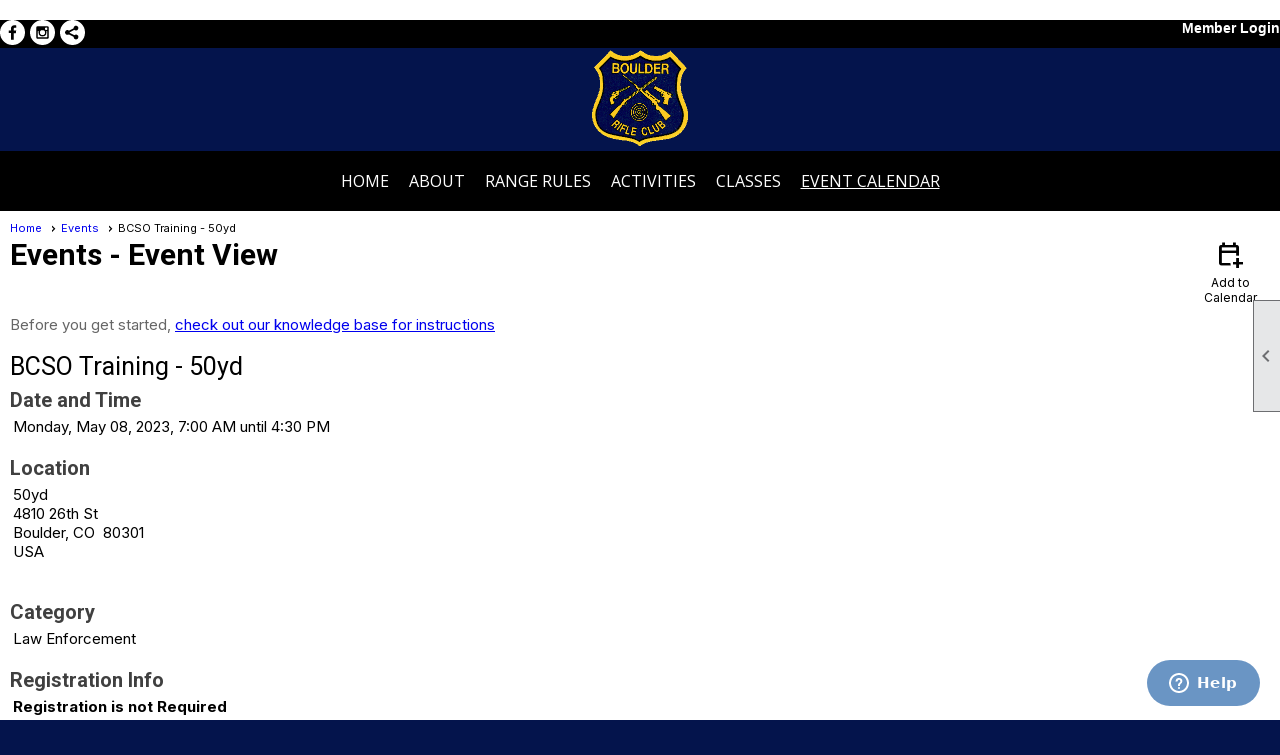

--- FILE ---
content_type: text/css
request_url: https://boulderrifleclub.com/clubs/65023/css/fonts.css?v=3
body_size: 236
content:
@import url('//fonts.googleapis.com/css?family=Roboto:100,300,400,700');
@import url('//fonts.googleapis.com/css?family=Open+Sans:300,400,400i,600,700i,800');
@import url('//fonts.googleapis.com/css?family=Raleway:300,400,700,900');


--- FILE ---
content_type: text/css
request_url: https://boulderrifleclub.com/css/color/1/color.css?v=120523
body_size: 3144
content:
#layout_wrapper {
	border-color: #000000;
}

.color-1 {
	color: var(--colorPri);
}

body, .bg-color-1 {
	background-color: var(--colorPri);
}

header, footer, .bg-color-2 {
	background-color: var(--colorSec);
}

.footer-container, .footer-container a, .footer-container span {
	color: #FFFFFF;
}

header {
	color: #FFFFFF;
}

h3, .color-2 {
	color: var(--colorSec);
}

.bg-color-3 {
	background-color: var(--colorTer);
}

.color-3 {
	color: var(--colorTer);
}

.bg-color-4 {
	background-color: var(--colorQua);
}

.color-4 {
	color: var(--colorQua);
}

.manager-table th, .admin-table th {
	background-color: var(--colorTer);
	color: #FFFFFF;
}

h1 {
	background-color: var(--colorTer);
	color: #FFFFFF;
}

h2 {
	background-color: var(--colorTer);
	color: #FFFFFF;
}

.ce-button {
	background-image: -webkit-gradient( linear, left top, left bottom, color-stop(0, #FFFFFF), color-stop(1, #59636E));
	background-image: -o-linear-gradient(bottom, #FFFFFF 0%, #59636E 100%);
	background-image: -moz-linear-gradient(bottom, #FFFFFF 0%, #59636E 100%);
	background-image: -webkit-linear-gradient(bottom, #FFFFFF 0%, #59636E 100%);
	background-image: -ms-linear-gradient(bottom, #FFFFFF 0%, #59636E 100%);
	background-image: linear-gradient(to bottom, #FFFFFF 0%, #59636E 100%);
	color: #FFFFFF;
}

.ce-button:hover {
	background-image: -webkit-gradient( linear, left top, left bottom, color-stop(0, #59636E), color-stop(1, #FFFFFF));
	background-image: -o-linear-gradient(bottom, #59636E 0%, #FFFFFF 100%);
	background-image: -moz-linear-gradient(bottom, #59636E 0%, #FFFFFF 100%);
	background-image: -webkit-linear-gradient(bottom, #59636E 0%, #FFFFFF 100%);
	background-image: -ms-linear-gradient(bottom, #59636E 0%, #FFFFFF 100%);
	background-image: linear-gradient(to bottom, #59636E 0%, #FFFFFF 100%);
	color: #FFFFFF;
}

#panel_links a:hover {
	background-color: var(--colorTer);
	color: #FFFFFF;
}

#vertical_container {
	background-color: var(--colorSec);
}

.control-panel-link {
	color: #000000;
}

/**DEFAULT MENU COLORS **/

ul.site-menu ul.sub-menu li {
	background-color: var(--colorTer);
}

ul.site-menu {
	background-color: var(--colorSec);
}

ul.site-menu li {
	background-color: var(--colorTer);
}

ul.site-menu li:hover {
	background-color: var(--colorTer);
}

ul.site-menu li:hover {
	background-color: var(--highlightSec);
}

ul.site-menu ul.sub-menu li.selected-menu-item, ul.site-menu li.selected-menu-item {
	background-color: var(--highlightPri);
	color: #FFFFFF;
}


ul.sub-menu {
	background-color: #FFFFFF;
}

ul.site-menu ul.sub-menu li:hover {
	background-color: var(--highlightSec);
}

ul.site-menu ul.sub-menu li.menu-separator, li.menu-separator {
	background-color: var(--highlightSec);
}

ul.site-menu li span a, ul.site-menu li span span, ul.site-menu li:hover span span, ul.site-menu ul.sub-menu li span a, ul.site-menu ul.sub-menu li span a:hover {
	color: #FFF;
}

.sidebar {
	background-color: var(--colorSec);
}

.sidebar-title {
	background-color: #292e33;
}

:root {
	--colorPri: #FFF6E5;
	--colorSec: #3E454C;
	--colorTer: #2185C5;
	--colorQua: #ED755C;
	--highlightPri: #2165C5;
	--highlightSec: #2085c5;
}

--- FILE ---
content_type: text/css
request_url: https://boulderrifleclub.com/clubs/65023/css/generated.css
body_size: 3240
content:
#full_width-1831958202 ul.site-menu li span a { 
	color: #ffffff;
	font-size:16px;
	float:left;display:block;
	text-decoration:none;
	line-height:30px;
	white-space:nowrap;
	border-radius:10px;
	font-weight:normal;
	font-family:Open Sans,sans-serif;
	text-transform:uppercase;
}
#full_width-1831958202 ul.site-menu li span span { 
	color: #ffffff;
	font-size:16px;
	background-image:none;
	padding-right:10px;
	font-weight:normal;
	font-family:Open Sans,sans-serif;
	text-transform:uppercase;
	background-color:#000;
}
#full_width-1831958202 ul.site-menu li { 
	border-right:none;
	padding:0px;
	line-height:30px;
	background-image:none;
	background-color:#000;
	color: #ffffff;
}
#full_width-1831958202 ul.site-menu { 
	margin:0 auto;
	padding:0;
	height:auto;
	width:100%;
	display:block;
	border-bottom:none;
	background-color:#000;
}
#full_width-1831958202 ul.site-menu ul.sub-menu li { 
	width:100%;
	padding:0px 0px 0px 5px;
	background-color:#000;
	opacity:.8;
	border-radius:0px;
	border:none;
	background:#000;
	min-width:100px;
	padding-right:10px;
}
#full_width-1831958202 ul.site-menu ul.sub-menu li.submenu-name:hover { 
	width:100%;
	padding:0px 0px 0px 5px;
	background-color:#000;
	background:#000;
}
#full_width-1831958202 ul.site-menu li a span { 
	float:left;
	display:block;
}
#full_width-1831958202 ul.site-menu ul.sub-menu li span a { 
	color:#FFFFFF;
	font-size:16px;
	padding:0px 10px 0px 5px;
	width:100%;
	background-color:transparent;
	border-right:none;
	line-height:32px;
	font-family:Open Sans,sans-serif;
	text-transform:none;
}
#full_width-1831958202 ul.site-menu li.selected-menu-item a { 
	text-decoration:underline;
}
#full_width-1831958202 ul.site-menu li.menu-separator { 
	padding:0px;
	height:0px;
	width:0px;
}
#full_width-1831958202 ul.site-menu li:hover span span { 
	background-color:#000;
	background-image:none;
	color: #959595;
}
#full_width-1831958202 ul.site-menu li:hover { 
	background-color:#000;
}
#full_width-1831958202 ul.site-menu ul.sub-menu li:hover { 
	background-color:#FFFFFF;
	opacity:1;
	background:rgba(0,0,0,1);
}
#full_width-1831958202 ul.site-menu ul.sub-menu { 
	border:none;
	padding-right:10px;
	box-shadow:2px 2px 2px #000000;
	background-color:#000;
	background:#000;
}
#full_width-1831958202 ul.site-menu ul.sub-menu li span a:hover { 
	width:100%;
	text-decoration:none;
	color:#FFFFFF;
	background-color:transparent;
}
#full_width-1831958202 ul.site-menu ul.sub-menu li.menu-separator { 
	padding-top:1px;
	padding-bottom:1px;
	background-color:#000000;
	padding-right:15px;
}
#full_width-1831958202 ul.horizontal.site-menu li span span { 
	background-image:none;
}
#full_width-1831958202 ul.site-menu li span a:hover { 
	color: #959595;
	background-color:#000;
}
#full_width-1831958202 ul.site-menu li span:hover span { 
	color:#959595;
}
#full_width-1831958202 .nav-container ul.site-menu { 
	background-color:#000;
}
#full_width-1831958202 ul.site-menu li.selected-menu-item { 
	font-style:normal;
	background-color:#000;
}
#full_width-1831958202 ul.site-menu li.selected-menu-item span a { 
	font-style:normal;
	color: #ffffff;
}


--- FILE ---
content_type: text/css
request_url: https://boulderrifleclub.com/clubs/65023/css/club.css?v=49
body_size: 1335
content:
#header_cell { 
	background-color:#04144C;
	background-image:none;
	height:103px;
}
body { 
	background-color:#04144C;
	font-family:'Roboto',sans-serif;
	font-size:16px;
}
h1 { 
	color:#000000;
	font-family:'Roboto',sans-serif;
}
a { 
	font-size:16px;
	font-family:'Roboto',sans-serif;
}
h2 { 
	color:#000000;
	font-family:'Roboto',sans-serif;
}
h3 { 
	color:#404040;
	font-family:'Roboto',sans-serif;
}
div.instruction-text { 
	font-family:'Roboto',sans-serif;
}
.user-panel .control-panel-link { 
	color:White;
	font-size:14px;
	font-family:Arial, sans-serif;
}
.user-panel .login-link { 
	color:White;
	font-size:14px;
	font-family:Arial, sans-serif;
	font-weight:bold;
}
.user-panel .login-link.ce-button { 
	color:White;
	font-weight:bold;
}
.panel-welcome-message { 
	color:White;
	font-size:14px;
	font-family:Arial, sans-serif;
}
.favorites-hover { 
	color:White;
	font-size:14px;
	font-family:Arial, sans-serif;
}
.material-icons.favorite-icon { 
	color:White;
}
.top-container { 
	background-color:#ffffff;
}
.bottom-container { 
	background-color:#ffffff;
}
a.ce-button { 
	font-family:'Roboto',sans-serif;
	font-size:16px;
	background-color:#000000;
	background-image:none;
}
a.ce-button:hover { 
	background-color:#454545;
	background-image:none;
}


--- FILE ---
content_type: text/css
request_url: https://boulderrifleclub.com/clubs/65023/css/custom.css?v=49
body_size: 516
content:
/* Sean added this to hide the footer */
.footer-link{ visibility:hidden; }

/* Sean added this to hide the "important notice" on receipts, which is huge and not helpful */
#ctl00_credit_card_message{
    display: none; 
}

/* Sean added this to put underlines under links, e.g. for "who" in volunteering */
.admin-table .more-info-link{
   border-bottom:1px solid #000;
}

/* Sean added this to make the cart buttons not white-on-white */
#important_icons a.full-size {
   background: black;
}


